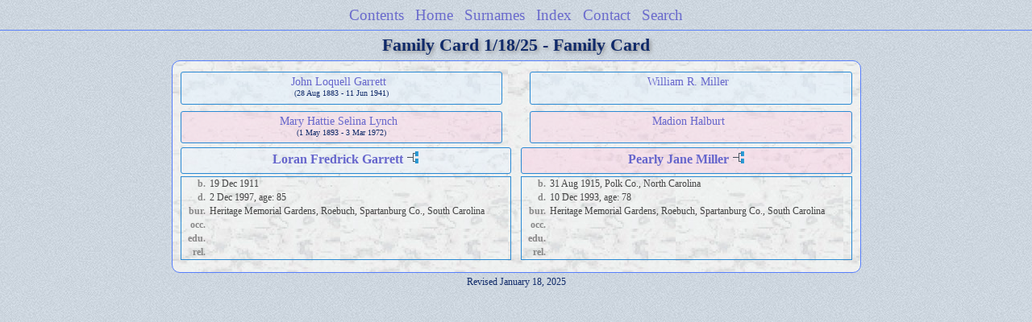

--- FILE ---
content_type: text/html
request_url: https://lynchtree.com/wc08/wc08_235.html
body_size: 978
content:
<!DOCTYPE html PUBLIC "-//W3C//DTD XHTML 1.0 Transitional//EN" "http://www.w3.org/TR/xhtml1/DTD/xhtml1-transitional.dtd">
<html xmlns="http://www.w3.org/1999/xhtml">
<head>
<meta http-equiv="Content-Type" content="text/html; charset=utf-8" />
<meta name="viewport" content="initial-scale=1" />
<title>Loran Fredrick Garrett &amp; Pearly Jane Miller</title>
<link href="../css/lp_font_timesnewroman.css" rel="stylesheet" type="text/css" />
<link href="../css/lp_container.css" rel="stylesheet" type="text/css" />
<link href="../css/lp_webcards.css" rel="stylesheet" type="text/css" />
<link href="../css/lp_text_default.css" rel="stylesheet" type="text/css" />
<link href="../css/lp_format_default.css" rel="stylesheet" type="text/css" />
<link href="../css/lp_colorstyle_bluelight.css" rel="stylesheet" type="text/css" />
<script type="text/javascript">var rootLocation="../"</script>
<script src="../js/lp_container.js" type="text/javascript"></script>
</head><!-- R13.0 -->

<body>
<div id="pBody">
<div id="pHeader">
<div id="search">
<form><input id="searchBox" type="text" name="search" placeholder="Search..." onkeyup="searchArray(this.value,data)" autocomplete="off"><a id="closeButton" href="javascript:void(0)" onclick="showSearch()"><img src="../img/i_close.png"></a>
</form><div id="tableBorder">
<table id="results"></table></div>
</div>
<span id="ddmenuspan">
<div id="dDMButton">
<a href="javascript:void(0)" onclick="showDDMenu()"><img src="../img/i_menu.png"></a>
<div id="menu">
<ul>
<li><a onclick="showDDMenu()" href="../index.html">Contents</a></li>
<li><a onclick="showDDMenu()" href="../wc01/wc01_039.html">Home</a></li>
<li><a onclick="showDDMenu()" href="../wc_idx/sur.html">Surnames</a></li>
<li><a onclick="showDDMenu()" href="../wc_idx/idx001.html">Index</a></li>
<li><a onclick="showDDMenu()" href="../index.html#CNTC">Contact</a></li>
<li><a href="javascript:void(0)" onclick="showSearch();">Search</a></li></ul>
</div>
</div>
</span>
<div id="pTitle">
Family Card 1/18/25 - Family Card</div>
</div>
<div class="pageTitle">
Family Card 1/18/25 - Family Card</div>

<div class="reportBody">
<div class="reportBodyWrapper">
<div class="wcSplit">
<div class="wcParents">
<div class="wcFathers"><span class="wcHFather"><span class="wcParentName"><a href="../wc07/wc07_363.html">John Loquell Garrett</a></span><span class="wcParentDate">(28 Aug 1883 - 11 Jun 1941)</span></span><span class="wcWFather"><span class="wcParentName"><a href="wc08_256.html">William R. Miller</a></span></span></div>

<div class="wcMothers"><span class="wcHMother"><span class="wcParentName"><a href="../wc07/wc07_363.html">Mary Hattie Selina Lynch</a></span><span class="wcParentDate">(1 May 1893 - 3 Mar 1972)</span></span><span class="wcWMother"><span class="wcParentName"><a href="wc08_256.html">Madion Halburt</a></span></span></div>
</div>

<div class="wcMarriage"></div>

<div class="wcSource"><span class="wcHusband">
<div class="wcHusbandWrapper"><a href="../ps12/ps12_004.html">Loran Fredrick Garrett</a> <a href="../pc12/pc12_004.html"><img src="../img/i_tree.png" alt="" /></a></div>
</span><span class="wcWife">
<div class="wcWifeWrapper"><a href="../ps12/ps12_040.html">Pearly Jane Miller</a> <a href="../pc12/pc12_040.html"><img src="../img/i_tree.png" alt="" /></a></div>
</span></div>

<div class="wcFacts"><span class="wcHFacts male">
<div class="wcHFactsWrapper">
<div class="wcFactsRecord"><span class="wcFactTitle">b. </span><span class="wcFactData">19 Dec 1911</span></div>

<div class="wcFactsRecord"><span class="wcFactTitle">d. </span><span class="wcFactData">2 Dec 1997, age: 85</span></div>

<div class="wcFactsRecord"><span class="wcFactTitle">bur. </span><span class="wcFactData">Heritage Memorial Gardens, Roebuch, Spartanburg Co., South Carolina</span></div>

<div class="wcFactsRecord"><span class="wcFactTitle">occ. </span><span class="wcFactData">&nbsp;</span></div>

<div class="wcFactsRecord"><span class="wcFactTitle">edu. </span><span class="wcFactData">&nbsp;</span></div>

<div class="wcFactsRecord"><span class="wcFactTitle">rel. </span><span class="wcFactData">&nbsp;</span></div>
</div>
</span><span class="wcWFacts female">
<div class="wcWFactsWrapper">
<div class="wcFactsRecord"><span class="wcFactTitle">b. </span><span class="wcFactData">31 Aug 1915, Polk Co., North Carolina</span></div>

<div class="wcFactsRecord"><span class="wcFactTitle">d. </span><span class="wcFactData">10 Dec 1993, age: 78</span></div>

<div class="wcFactsRecord"><span class="wcFactTitle">bur. </span><span class="wcFactData">Heritage Memorial Gardens, Roebuch, Spartanburg Co., South Carolina</span></div>

<div class="wcFactsRecord"><span class="wcFactTitle">occ. </span><span class="wcFactData">&nbsp;</span></div>

<div class="wcFactsRecord"><span class="wcFactTitle">edu. </span><span class="wcFactData">&nbsp;</span></div>

<div class="wcFactsRecord"><span class="wcFactTitle">rel. </span><span class="wcFactData">&nbsp;</span></div>
</div>
</span></div>
</div>

<div class="wcNotSplit"></div>

</div></div>
<!-- ignore=on -->
<div id="pFooter">
Revised January 18, 2025<br /><br /></div>
<!-- ignore=off -->
</div>
</body></html>


--- FILE ---
content_type: text/css
request_url: https://lynchtree.com/css/lp_webcards.css
body_size: 648
content:
a img {	border-style: none; margin: 0px; }

.pageBody, #pBody
	{
	margin-right: auto;
	margin-bottom: 50px;
	margin-left: auto;
	width: 800px;
	text-align: center;
	}

.reportBody, #rBody
	{
	padding: 5px;
	}

.wcFathers, .wcMothers
	{
	clear: both;
	}

.wcHFather, .wcHMother, .wcUHFather, .wcUHMother
	{
	float: left;
	}

.wcWFather, .wcWMother, .wcUWFather, .wcUWMother
	{
	float: right;
	}
	
.wcHFather, .wcHMother, .wcWFather, .wcWMother, .wcUWFather, .wcUWMother, .wcUHMother, .wcUHFather
	{
	min-height: 2.5em;
	width: 47%;
	margin-bottom: .4em;
	padding: 3px;
	}

.wcHFather, .wcHMother, .wcWFather, .wcWMother,.wcUWFather, .wcUWMother, .wcUHMother, .wcUHFather,
.wcChild, .wcChildBold, .wcMChild, .wcFChild, .wcMChildBold, .wcFChildBold
	{
	margin-top: 3px;
	}

.wcParentDate,
.wcChildDate, .wcChildStatus
	{
	font-size: 0.8em;
	font-weight: normal;
	}

.wcParentDate
	{
	display: block;
	}

.wcChildDate, .wcChildStatus
	{
	/*****
	To show dates and status on multiple lines change the
	display from span to block

	display: block;
	-----------------
	To show dates and status on a single line use margin-left to
	add a space between the words
	
	margin-left: 0.2em;
	*****/


	margin-left: 0.2em;
	}

.wcParentName
	{
	font-size: 1.1em;
	margin-right: .4em;
	}

.wcMarriage
	{
	margin: 4px;
	font-size: 1.1em;
	clear: both;
	}

.wcMarriage img, .wcMarriageTitle, .wcMarriageData
	{
	vertical-align: middle;
	}
			
.wcSource
	{
	font-size: 1.2em;
	font-weight: bold;
	}

.wcWifeWrapper,.wcHusbandWrapper
	{
	min-height: 25px;	
	}

.wcHusband, .wcWife, .wcFHusband, .wcMWife,
.wcHFacts, .wcWFacts, .wcUHusband, .wcUWife
	{
	width: 49%;
	}


.wcHusband, .wcWife, .wcFHusband, .wcMWife, .wcUHusband, .wcUWife
	{
	padding: 3px 0px 3px 0px;
	margin-bottom: 3px;
	}
	
.wcHusband, .wcFHusband, .wcUHusband
	{
	float: left;
	}
	
.wcWife, .wcMWife, .wcUWife
	{
	float: right;
	}
	
.wcFacts
	{
	font-size: 0.9em;
	clear: both;
	}
	
.wcHFacts
	{
	float: left;
	}
	
.wcWFacts
	{
	float: right;
	}
	
.wcHFacts, .wcWFacts
	{
	min-height: 100px;
	margin-bottom: .4em;
	}

.wcFactPicture img
	{
	float: right;
	width: 36px;
	height: auto;
	}

.wcFactsRecord
	{
	text-align: left;
	padding: 2px;
	}
	
.wcHFactsWrapper, .wcWFactsWrapper,
	{
	min-height: 300px;
	}
	
.wcFacts
	{
	font-size: 0.9em;
	width: 100%;
	}

.wcFactTitle
	{
	display: table-cell;
	width: 2.4em;
	font-weight: bold;
	text-align: right;
	}
		
.wcFactData
	{
	display: table-cell;
	padding-left: 5px;
	}

.wcHSpousesWrapper, .wcWSpousesWrapper
	{
	padding: 0px 3px 3px 3px;
	}

.wcHSpousesWrapper
	{
	clear: both;
	float: left;
	text-align: left;
	}
	
.wcWSpousesWrapper
	{
	clear: both;
	float: right;
	text-align: right;
	}

.wcChildren
	{
	padding: 5px;
	}

.wcChildrenTitle
	{
	margin-top: 3px;
	padding: 3px;
	font-size: 1.2em;
	font-weight: bold;
	}

.wcNotSplit
	{
	clear: both;
	width: 95%;
	margin: auto;
	}

.wcChild, .wcFChild, .wcMChild,
.wcChildBold, .wcFChildBold, .wcMChildBold
	{
	padding-top: 3px;
	padding-bottom: 3px;
	}

.wcChildBold, .wcFChildBold, .wcMChildBold
	{
	font-weight: bold;
	}

.mediaIcon
	{
	margin-left: 2px;
	vertical-align: bottom;
	margin-bottom: 2px;
	}

@media all and (min-width: 375px)
	{
	.wcFactPicture img
		{
		width: 40px;
		}
	}

@media all and (min-width: 414px)
	{
	.wcFactPicture img
		{
		width: 60px;
		}
	}

@media all and (min-width: 738px)
	{
	.wcFactPicture img
		{
		width: 85px;
		}
	}

@media all and (min-width: 769px)
	{
	.wcFactPicture img
		{
		width: 110px;
		}

	.wcNotSplit
		{
		width: 80%;
		}		
	}


--- FILE ---
content_type: text/css
request_url: https://lynchtree.com/css/lp_colorstyle_bluelight.css
body_size: 801
content:
a, a:visited {color: #6666CC;text-decoration: none;}
a:hover {color: #0000FF;text-decoration: underline;}
.smallBullet {color: #102a69;}

body, #pHeader, #menu ul, #ddmenuspan
	{
	background-image: url(lp_babyblue2.jpg);
	color: #102a69;
	}

.reportBody, #rBody
	{
	background-image: url(lp_grayrandom.jpg);
	}

.reportBody, .pageTitle, .pageBody, .fhName, .surRecord, .rrNav, .fhNotes, .footer, #rBody, #menu ul, #pHeader
	{
	border-color: #567efc;
	}

.tocTitle, .pageTitle, .tocLinksTitle, .tocIntroTitle, .tocContactTitle, #pTitle, #dDMButton
	{
	text-shadow: #888 2px 2px 5px;
	}

.tocLinks, .tocIntro, .tocContact, .tocSur
	{
	background-color: rgba(190,212,220,0.35);
	border-top-color: #cce;
	}

.idxDate
	{
	color: #666;
	}

.idxSur
	{
	background-color: rgba(196,217,226,0.5);
	border-bottom-color: #b5b5b5;
	}

.srcEntry
	{
	border-color: #152967;
	}

.fhNumber
	{
	color: #3d707a;
	}

.fhName
	{
	background-color: rgba(189,210,218,0.4);
	}

.psRecord, .psMRecord, .psFRecord
	{
	border-color: #2989d3;
	}


.psChildren
	{
	background-color: rgba(216,216,216,0.47);
	}

.psSpouse
	{
	color: #555;
	}

.rrNav
	{
	background-image: url(lp_babyblue2.jpg);
	}

.rrSourceData
	{
	border-top-color: rgba(197,211,217,0.85);
	}

.rrName, .rrSpouseName, .rrNameNumber
	{
	color: #102a69;
	}

.rrSpouseName
	{
	background-color: rgba(188,207,215,0.39);
	}	

.rrChildren
	{
	background-color: rgba(209,209,209,0.35);
	}

/* search results */
#results
	{
	background-color: white;
	}

table#results td.u
	{
	background-color: #e7ffc1;
	}

/* web cards */
.wcParentName, .wcChildName
	{
	color: #909090;
	}

.wcHFather, .wcHMother, .wcWFather, .wcWMother, .wcUWFather, .wcUWMother, .wcUHFather, .wcUHMother
	{
	border-color: #2989d3;
	}

.wcHFather, .wcWFather, table#results td.m
	{
	background-color: rgba(224,239,254,0.51);
	}

.wcHMother, .wcWMother, table#results td.f
	{
	background-color: rgba(252,183,214,0.28);
	}

.wcSource
	{
	color: #333;
	}

.wcHusband, .wcWife, .wcFHusband, .wcMWife, .wcUHusband, .wcUWife,
.wcHFacts, .wcWFacts,
.wcMChild, .wcFChild, .wcMChildBold, .wcFChildBold
	{
	border-color: #2989d3;
	}

.wcFactTitle
	{
	color: #888;
	}
	
.wcFacts
	{
	color: #444;
	}

.wcFactsRecord
	{
	border-color: #b5b5b5;
	}

.wcChildenTitle
	{
	border-color: #CCB053;
	color: #333;
	}
	
.wcHusband, .wcMWife,
.wcMChild, .wcMChildBold,
.wcHFactsWrapper .wcFactPicture img
	{
	background-color: rgba(224,239,254,0.3);
	}
	
.wcWife, .wcFHusband,
.wcFChild, .wcFChildBold,
.wcHFactsWrapper .wcFactPicture img
	{
	background-color: rgba(252,183,214,0.3);
	}

.wcChild, .wcChildBold, .wcUHusband, .wcUWife, .wcUWFather, .wcUWMother, .wcUHFather, .wcUHMother
	{
	background-color: rgba(200,200,200,0.3);
	}

.psName
	{
	background-color: rgba(191,214,221,0.7);
	}
	
.psTitle
	{
	color: #444;
	}

.colFirst, .psSpousesTitle, .psNotesTitle
	{
	color: #555;
	}

.psFooter
	{
	background-color: #cdd8de;
	border-color: #567efc;
	}

.psModDate, .psCreated
	{
	color: #444;
	}

.wcFactPicture img
	{
	border-color: #2989d3;
	}


.wmPicture img, .psPicture img, .tocImageB img
	{
	border-color: #2989d3;
	}

.wmItemRecord
	{
/* 	background-color: rgba(195,195,195,0.31);    */
	}

.wmRelated
	{
	border-color: #CCB053;
	}

.drBox, .drBoxBold
	{
	color: #555;
	}

.drDates
	{
	color: #444;
	}

.drBoxBold, .drNumber
	{
	background-color: #fff;
	border-color: #353535;
	}

.drSpouseName
	{
	color: #6c6c6c;
	}

.drNumber
	{
	color: #2679e5;
	}
	
/* pedigree chart colors */
.box
	{
	border-color: #888;
 	background-position: bottom;
	}
	
.connect
	{
	border-color: gray;
	}

.showSC
	{
	color: black;
	background-color: white;
	border-color: #888;
	}
	
.scView
	{
	color: #ababab;
	background-color: white;
	border-color: #888;
	}
